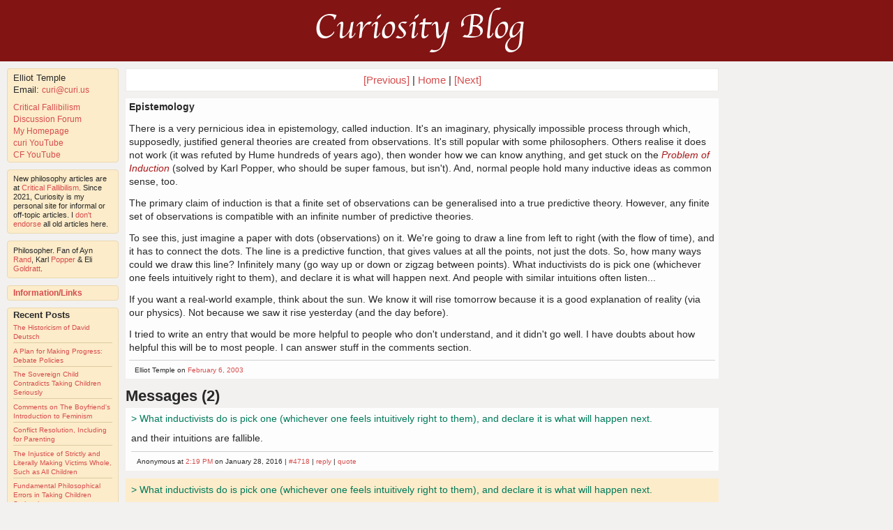

--- FILE ---
content_type: text/css
request_url: https://curi.us/stylesheets/banner.css?1684948536
body_size: 185
content:
div#banner {
    background-color: #821414;
    color: white;
    text-align: center;
    line-height: 8px;
    padding: 8px;

	padding: 18px 8px 15px 8px;
/*	margin-left: 170px;*/
/*	margin-right: 170px;*/

	min-width: 750px;
	max-width: 1200px;
}

a#banner-link {
    text-decoration: none !important;
}

div#banner-surround{
	background-color: #821414;
}

div#banner a, div#banner a:visited {
    background-color: #821414;
    color: white; 
    text-decoration: none !important;
}

div#banner a:hover {
    background-color: #821414;
    color: white;
}

div#banner pre { 
	font-family: Monaco, Courier, monospace;
/*	margin-left: 400px;*/
}


@font-face {font-family: "AppleChancery";
  src: url("/fonts/Apple-Chancery.eot"); /* IE9*/
  src: local('AppleChancery'),
  url("/fonts/Apple-Chancery.eot?#iefix") format("embedded-opentype"), /* IE6-IE8 */
  url("/fonts/Apple-Chancery.woff") format("woff"), /* chrome、firefox */
  url("/fonts/Apple-Chancery.ttf") format("truetype"); /* chrome、firefox、opera、Safari, Android, iOS 4.2+*/
}


div#banner {
  font-family: 'AppleChancery', Garamond, serif !important;
  font-size: 50px;
  padding: 35px 0 45px 0;
}



--- FILE ---
content_type: text/css
request_url: https://curi.us/stylesheets/curi.css?1684948536
body_size: 1548
content:


/*

main banner red, old link red: #821414

# new visited link red: #A81717

# fresh link lighter red: #BF4545

# sidebar highlight border color: #EBD8B0    and list item separator: #E3D8BF

# grey for hr's except for comments with beige background #E3E3E3

# alternating comment color, blockquote color, sidebar color: original: #FFEFC0  new: #FCECCA

# new main blockquote color: #FFF6DB

background light beige: old: #FCF3DF  new: #F2F1F0



Comment was successfully created. green

*/




a { color: #D64D4D; text-decoration:none; }
a:visited { color: #A81717; }
a:hover { color: #fff; background-color:#821414; }

div.post-body em, div.post-body i, div.comment-body em, div.comment-body i {
  color: #A81717;
}


div.post-body a, div.comment-body a {
  text-decoration: underline;
  font-weight: bold;
}

div#comments .comment-body a {
	text-decoration: underline;
	font-weight: bold;
}


h1 {
    font-size: 26px;
    font-weight: bold;
    margin: 9px 0px 9px 0px;
}
h2 {
    font-size: 22px;
    font-weight: bold;
    margin: 8px 0px 8px 0px;
}
h3 {
    font-size: 18px;
    font-weight: bold;
    margin: 7px 0px 7px 0px;
}
h4 {
    font-size: 14px;
    font-weight: bold;
    margin: 5px 0px 5px 0px;
}

em, i {
    font-style: italic;
}

b, strong {
    font-weight: bold;
}

ul.bullets {
    list-style-type: square;
    margin-left: 30px;
}

#admin_page td {
    padding: 3px;
}

input, select, textarea {
    margin: 5px;
    margin-left: 0px;
}



/*a { color: #000; }
a:visited { color: #555; }
a:hover { color: #fff; background-color:#000; }*/

/*div#sidebar-container a { color: #103274; }
div#sidebar-container a:visited { color: purple; }
div#sidebar-container a:hover { color: #fff; background-color:#501A1A; }*/

body {
/*        background-color: #E5E5E5;*/
/*background-color: #FCF3DF;*/
/*    background-color: #E6E2DA;*/
background-color: #F2F1F0;
/*background-color: #F3F2EF;*/
    color: #292929;
    font-family : Verdana, Geneva, Arial, Helvetica, sans-serif;
    font-size: 14px;
    line-height: 16px;
}

#white_body {
    background-color: #FFF;
    color: #292929;
    padding: 10px;
}

#google_sitesearch input {
    margin: 0px;
}

#google_sitesearch {
    margin-bottom: 15px;
    width: 160px;
    overflow: hidden;
}

#google_sitesearch #sbi {
    margin: 0 4px 0 0;
    width: 148px;
}

#google_sitesearch #ss1 {
    margin-left: 15px;
    
}

#google_sitesearch #sbb {
    margin: 5px 0 5px 0;
}





div.simple_forms form {
    margin: 0;
    padding: 0;
    display: inline;
}

div#notice {
    font-weight: bold;
/*    border: 1px solid #851A1A;*/
	border: 1px solid #B8E6B8;
    background-color: #BBFABB;
    padding: 5px 0 5px 0;
    margin: 5px 0 5px 0;
    /*    width: 535px;*/
    margin-bottom: 1em;
	text-align: center;
	max-width: 849px;
	
	-moz-border-radius: 4px;
	border-radius: 4px;
}

div#notice-2 {
    font-weight: bold;
/*    border: 1px solid #851A1A;*/
	border: 1px solid #B8E6B8;
    background-color: #BBFABB;
    padding: 5px 0 5px 0;
    margin: 5px 0 5px 0;
    /*    width: 535px;*/
    margin-bottom: 1em;
	text-align: center;
	max-width: 849px;
	
	-moz-border-radius: 4px;
	border-radius: 4px;
}


.centered {text-align:center;}

div#resume {
/*    background-color: white;*/
/*    padding: 10px;*/
/*    width: 500px;*/
}

div#resume ul {margin: 0;}

div#resume h1, div#resume h2, div#resume h3, div#resume h4 {
    margin-top: .45em;
    margin-bottom: .45em;
}

.center {margin-left:auto; margin-right:auto;}



div.dialogs-blog-text {
    /*    margin-left: 1.5em;
    line-height: 2.6em;
    margin-top: 1.8em;
    margin-bottom: 3em;*/
    font-size: 22px;
}

div#center {
    line-height: 1.4em;
}

div#center p {
    margin-top: 0;
}

div#center span.white {
    /*    margin-left:1em;*/
    /*    font-size: 18px;*/
    /*    line-height: 20px;*/

    background-color:white;
    /*    padding: .42em;*/
    /*    padding-top: .57em;*/
    padding: 10px;
}

div#center .white {
    /*    margin-left:1em;*/
    /*    font-size: 1.5em;*/

    background-color:white;
    /*    padding: .42em;*/
    /*    padding-top: .57em;*/
    padding: 10px;
    width: 500px;

    line-height: 1.3em;
}

div#center div#podcast.white {
  width: 851px;
}

div.shrink {
    font-size: .8em;
}



#main strong {
    font-size: 1.5em;
}



#main p {
    margin-bottom: 10px;
}

div#code {
    background-color:white;
    padding: 10px;
}

#code p {
    margin-bottom: 10px;
    margin-top: 4px;
}

/*  PAGINATION  */

div.pagination {
    padding: 3px;
    margin: 3px;
/*    line-height: 250%;*/
/*    display: inline;*/
}

div.pagination a {
    padding: 2px 5px 2px 5px;
    margin: 2px;
    border: 1px solid #000;

    text-decoration: none; /* no underline */
    color: #A81717;
}
div.pagination a:hover, div.pagination a:active {
    border: 1px solid #000;

    color: #FFF;
}
div.pagination span.current {
    padding: 2px 5px 2px 5px;
    margin: 2px;
    border: 1px solid #000;

    font-weight: bold;
    background-color: #821414;
    color: #FFF;
}

div.pagination span.disabled {
/*    padding: 2px 5px 2px 5px;
    margin: 2px;
    border: 1px solid #000;
    color: #821414;*/
    display: none;
}
         

/* code coloring */

code.ruby pre {
    background-color: #111;
    color: #FFF;
    padding: 10px;
/*    font-size: 1.1em;*/
    overflow: auto;
    margin: 4px 0px;
    width: 95%;
    background-color: #f1f1f3;
    color: #112;
}


div .max800px {
    max-width: 800px;
}

div .more-paras p {
	padding-bottom: 10px;
}

hr.thin {
  /* copied from blog.css */
    height: 1px;
    border: none;
    color: #D0D0D0;
    background-color: #D0D0D0;
    margin-top: 15px;
    margin-bottom: 15px;
}


/* Syntax highlighting */
pre .normal {}
pre .comment { color: #FD00CB; font-style: italic; }
pre .keyword { color: #FC8B0B; font-weight: bold; }
pre .method { color: #1DB7FF; }
pre .class { color: #1DB7FF; }
pre .module { color: #1DB7FF; }
pre .punct { color: #1DB7FF; font-weight: bold; }
pre .symbol { color: #1DB7FF; }
pre .string { color: #6DFF00;}
pre .char { color: #1DB7FF; }
pre .ident { color: #FFF; }
pre .constant { color: #1DB7FF; }
pre .regex { color: #CCCC33; }
pre .number { color: #1DB7FF; }
pre .attribute { color: #5bb; }
pre .global { color: #1DB7FF; }
pre .expr { color: #FFF; }
pre .escape { color: #FFF; }


/* Syntax highlighting */
pre .normal {}
pre .comment { color: #005; font-style: italic; }
pre .keyword { color: #A00; font-weight: bold; }
pre .method { color: #077; }
pre .class { color: #074; }
pre .module { color: #050; }
pre .punct { color: #447; font-weight: bold; }
pre .symbol { color: #099; }
pre .string { color: #944; background: #FFE; }
pre .char { color: #F07; }
pre .ident { color: #004; }
pre .constant { color: #07F; }
pre .regex { color: #B66; background: #FEF; }
pre .number { color: #F99; }
pre .attribute { color: #5bb; }
pre .global { color: #7FB; }
pre .expr { color: #227; }
pre .escape { color: #277; }

--- FILE ---
content_type: text/css
request_url: https://curi.us/stylesheets/markdown.css?1684948536
body_size: 136
content:
/*div#posts .markdown blockquote {
  border-left: 2px solid #666;
  padding: 0 10px;
color: #666;
}
*/


div#posts .markdown blockquote > :first-child {
    margin-top: 0; padding-top: 0; }
div#posts .markdown blockquote > :last-child {
    margin-bottom: 0; padding-bottom: 0; }

div#posts .markdown blockquote > :last-child > :last-child {
    margin-bottom: 0; padding-bottom: 0; }

div#posts .markdown blockquote > :last-child > :last-child > :last-child {
    margin-bottom: 0; padding-bottom: 0; }

div#posts .markdown blockquote blockquote {
      border-left: 2px solid #000;
}

/*div#posts .markdown blockquote blockquote blockquote {
      border-left: 2px solid #000;
}

div#posts .markdown blockquote blockquote blockquote blockquote {
      border-left: 2px solid #000;
}

div#posts .markdown blockquote blockquote blockquote blockquote blockquote {
      border-left: 2px solid #000;
}*/

/*

alternate way to approach blockquotes:

div#posts .markdown blockquote p:first-of-type {
    margin-top: 0; padding-top: 0;}

div#posts .markdown blockquote p:last-of-type {
    margin-bottom: 0; padding-bottom: 0; }
*/


div#posts .markdown p
{
	margin-top: 12px;
	margin-bottom: 12px;
}

div#posts .markdown div.post-body > :last-child {
	margin-bottom: 5px;
}

div#posts .markdown div.post-body > :first-child {
	margin-top: 5px;
}



/*h1, h2, h3, h4, h5, h6 {
    font-weight: 400;
}
*/
/*h1 {
    font-size: 1.3em;
}

h2 {
    font-size: 1.2em;
}

h3 {
    font-size: 1.1em;
}

h4,h5,h6 {
    font-size: 1em;
}
*/

ul {
    list-style: square;
    padding-left:20px;
}

ul ul ul {
	margin-top: 8px;
}

ol {
    list-style: decimal;
    padding-left:38px;}

blockquote {
/*    border-left: 2px solid #000;*/
}

/*blockquote p {
    display: inline;
}
*/

code {
  color: #2b6faf;
}

/* markdown css: https://gist.github.com/andyferra/2554919 */

div#comments .markdown blockquote {
  border-left: 2px solid #666;
  padding: 0 10px;
color: #666;
}
div#comments .markdown blockquote > :first-child {
    margin-top: 0; padding-top: 0; }
div#comments .markdown blockquote > :last-child {
    margin-bottom: 0; padding-bottom: 0; }

div#comments .markdown p
{
	margin-top: 6px;
	margin-bottom: 6px;
}




